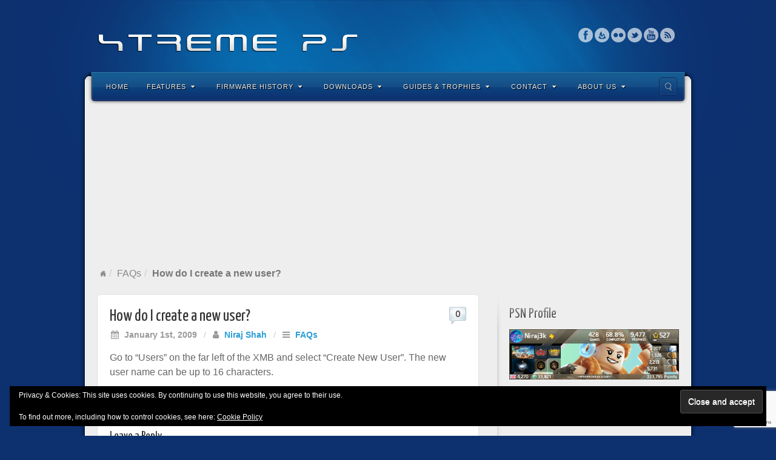

--- FILE ---
content_type: text/html; charset=utf-8
request_url: https://www.google.com/recaptcha/api2/anchor?ar=1&k=6LdBFZYUAAAAAEc9nr12BM4-YoRL9UeD-k-spI3H&co=aHR0cHM6Ly93d3cueHRyZW1lcHMzLmNvbTo0NDM.&hl=en&v=PoyoqOPhxBO7pBk68S4YbpHZ&size=invisible&anchor-ms=20000&execute-ms=30000&cb=n254mk27hh9m
body_size: 49693
content:
<!DOCTYPE HTML><html dir="ltr" lang="en"><head><meta http-equiv="Content-Type" content="text/html; charset=UTF-8">
<meta http-equiv="X-UA-Compatible" content="IE=edge">
<title>reCAPTCHA</title>
<style type="text/css">
/* cyrillic-ext */
@font-face {
  font-family: 'Roboto';
  font-style: normal;
  font-weight: 400;
  font-stretch: 100%;
  src: url(//fonts.gstatic.com/s/roboto/v48/KFO7CnqEu92Fr1ME7kSn66aGLdTylUAMa3GUBHMdazTgWw.woff2) format('woff2');
  unicode-range: U+0460-052F, U+1C80-1C8A, U+20B4, U+2DE0-2DFF, U+A640-A69F, U+FE2E-FE2F;
}
/* cyrillic */
@font-face {
  font-family: 'Roboto';
  font-style: normal;
  font-weight: 400;
  font-stretch: 100%;
  src: url(//fonts.gstatic.com/s/roboto/v48/KFO7CnqEu92Fr1ME7kSn66aGLdTylUAMa3iUBHMdazTgWw.woff2) format('woff2');
  unicode-range: U+0301, U+0400-045F, U+0490-0491, U+04B0-04B1, U+2116;
}
/* greek-ext */
@font-face {
  font-family: 'Roboto';
  font-style: normal;
  font-weight: 400;
  font-stretch: 100%;
  src: url(//fonts.gstatic.com/s/roboto/v48/KFO7CnqEu92Fr1ME7kSn66aGLdTylUAMa3CUBHMdazTgWw.woff2) format('woff2');
  unicode-range: U+1F00-1FFF;
}
/* greek */
@font-face {
  font-family: 'Roboto';
  font-style: normal;
  font-weight: 400;
  font-stretch: 100%;
  src: url(//fonts.gstatic.com/s/roboto/v48/KFO7CnqEu92Fr1ME7kSn66aGLdTylUAMa3-UBHMdazTgWw.woff2) format('woff2');
  unicode-range: U+0370-0377, U+037A-037F, U+0384-038A, U+038C, U+038E-03A1, U+03A3-03FF;
}
/* math */
@font-face {
  font-family: 'Roboto';
  font-style: normal;
  font-weight: 400;
  font-stretch: 100%;
  src: url(//fonts.gstatic.com/s/roboto/v48/KFO7CnqEu92Fr1ME7kSn66aGLdTylUAMawCUBHMdazTgWw.woff2) format('woff2');
  unicode-range: U+0302-0303, U+0305, U+0307-0308, U+0310, U+0312, U+0315, U+031A, U+0326-0327, U+032C, U+032F-0330, U+0332-0333, U+0338, U+033A, U+0346, U+034D, U+0391-03A1, U+03A3-03A9, U+03B1-03C9, U+03D1, U+03D5-03D6, U+03F0-03F1, U+03F4-03F5, U+2016-2017, U+2034-2038, U+203C, U+2040, U+2043, U+2047, U+2050, U+2057, U+205F, U+2070-2071, U+2074-208E, U+2090-209C, U+20D0-20DC, U+20E1, U+20E5-20EF, U+2100-2112, U+2114-2115, U+2117-2121, U+2123-214F, U+2190, U+2192, U+2194-21AE, U+21B0-21E5, U+21F1-21F2, U+21F4-2211, U+2213-2214, U+2216-22FF, U+2308-230B, U+2310, U+2319, U+231C-2321, U+2336-237A, U+237C, U+2395, U+239B-23B7, U+23D0, U+23DC-23E1, U+2474-2475, U+25AF, U+25B3, U+25B7, U+25BD, U+25C1, U+25CA, U+25CC, U+25FB, U+266D-266F, U+27C0-27FF, U+2900-2AFF, U+2B0E-2B11, U+2B30-2B4C, U+2BFE, U+3030, U+FF5B, U+FF5D, U+1D400-1D7FF, U+1EE00-1EEFF;
}
/* symbols */
@font-face {
  font-family: 'Roboto';
  font-style: normal;
  font-weight: 400;
  font-stretch: 100%;
  src: url(//fonts.gstatic.com/s/roboto/v48/KFO7CnqEu92Fr1ME7kSn66aGLdTylUAMaxKUBHMdazTgWw.woff2) format('woff2');
  unicode-range: U+0001-000C, U+000E-001F, U+007F-009F, U+20DD-20E0, U+20E2-20E4, U+2150-218F, U+2190, U+2192, U+2194-2199, U+21AF, U+21E6-21F0, U+21F3, U+2218-2219, U+2299, U+22C4-22C6, U+2300-243F, U+2440-244A, U+2460-24FF, U+25A0-27BF, U+2800-28FF, U+2921-2922, U+2981, U+29BF, U+29EB, U+2B00-2BFF, U+4DC0-4DFF, U+FFF9-FFFB, U+10140-1018E, U+10190-1019C, U+101A0, U+101D0-101FD, U+102E0-102FB, U+10E60-10E7E, U+1D2C0-1D2D3, U+1D2E0-1D37F, U+1F000-1F0FF, U+1F100-1F1AD, U+1F1E6-1F1FF, U+1F30D-1F30F, U+1F315, U+1F31C, U+1F31E, U+1F320-1F32C, U+1F336, U+1F378, U+1F37D, U+1F382, U+1F393-1F39F, U+1F3A7-1F3A8, U+1F3AC-1F3AF, U+1F3C2, U+1F3C4-1F3C6, U+1F3CA-1F3CE, U+1F3D4-1F3E0, U+1F3ED, U+1F3F1-1F3F3, U+1F3F5-1F3F7, U+1F408, U+1F415, U+1F41F, U+1F426, U+1F43F, U+1F441-1F442, U+1F444, U+1F446-1F449, U+1F44C-1F44E, U+1F453, U+1F46A, U+1F47D, U+1F4A3, U+1F4B0, U+1F4B3, U+1F4B9, U+1F4BB, U+1F4BF, U+1F4C8-1F4CB, U+1F4D6, U+1F4DA, U+1F4DF, U+1F4E3-1F4E6, U+1F4EA-1F4ED, U+1F4F7, U+1F4F9-1F4FB, U+1F4FD-1F4FE, U+1F503, U+1F507-1F50B, U+1F50D, U+1F512-1F513, U+1F53E-1F54A, U+1F54F-1F5FA, U+1F610, U+1F650-1F67F, U+1F687, U+1F68D, U+1F691, U+1F694, U+1F698, U+1F6AD, U+1F6B2, U+1F6B9-1F6BA, U+1F6BC, U+1F6C6-1F6CF, U+1F6D3-1F6D7, U+1F6E0-1F6EA, U+1F6F0-1F6F3, U+1F6F7-1F6FC, U+1F700-1F7FF, U+1F800-1F80B, U+1F810-1F847, U+1F850-1F859, U+1F860-1F887, U+1F890-1F8AD, U+1F8B0-1F8BB, U+1F8C0-1F8C1, U+1F900-1F90B, U+1F93B, U+1F946, U+1F984, U+1F996, U+1F9E9, U+1FA00-1FA6F, U+1FA70-1FA7C, U+1FA80-1FA89, U+1FA8F-1FAC6, U+1FACE-1FADC, U+1FADF-1FAE9, U+1FAF0-1FAF8, U+1FB00-1FBFF;
}
/* vietnamese */
@font-face {
  font-family: 'Roboto';
  font-style: normal;
  font-weight: 400;
  font-stretch: 100%;
  src: url(//fonts.gstatic.com/s/roboto/v48/KFO7CnqEu92Fr1ME7kSn66aGLdTylUAMa3OUBHMdazTgWw.woff2) format('woff2');
  unicode-range: U+0102-0103, U+0110-0111, U+0128-0129, U+0168-0169, U+01A0-01A1, U+01AF-01B0, U+0300-0301, U+0303-0304, U+0308-0309, U+0323, U+0329, U+1EA0-1EF9, U+20AB;
}
/* latin-ext */
@font-face {
  font-family: 'Roboto';
  font-style: normal;
  font-weight: 400;
  font-stretch: 100%;
  src: url(//fonts.gstatic.com/s/roboto/v48/KFO7CnqEu92Fr1ME7kSn66aGLdTylUAMa3KUBHMdazTgWw.woff2) format('woff2');
  unicode-range: U+0100-02BA, U+02BD-02C5, U+02C7-02CC, U+02CE-02D7, U+02DD-02FF, U+0304, U+0308, U+0329, U+1D00-1DBF, U+1E00-1E9F, U+1EF2-1EFF, U+2020, U+20A0-20AB, U+20AD-20C0, U+2113, U+2C60-2C7F, U+A720-A7FF;
}
/* latin */
@font-face {
  font-family: 'Roboto';
  font-style: normal;
  font-weight: 400;
  font-stretch: 100%;
  src: url(//fonts.gstatic.com/s/roboto/v48/KFO7CnqEu92Fr1ME7kSn66aGLdTylUAMa3yUBHMdazQ.woff2) format('woff2');
  unicode-range: U+0000-00FF, U+0131, U+0152-0153, U+02BB-02BC, U+02C6, U+02DA, U+02DC, U+0304, U+0308, U+0329, U+2000-206F, U+20AC, U+2122, U+2191, U+2193, U+2212, U+2215, U+FEFF, U+FFFD;
}
/* cyrillic-ext */
@font-face {
  font-family: 'Roboto';
  font-style: normal;
  font-weight: 500;
  font-stretch: 100%;
  src: url(//fonts.gstatic.com/s/roboto/v48/KFO7CnqEu92Fr1ME7kSn66aGLdTylUAMa3GUBHMdazTgWw.woff2) format('woff2');
  unicode-range: U+0460-052F, U+1C80-1C8A, U+20B4, U+2DE0-2DFF, U+A640-A69F, U+FE2E-FE2F;
}
/* cyrillic */
@font-face {
  font-family: 'Roboto';
  font-style: normal;
  font-weight: 500;
  font-stretch: 100%;
  src: url(//fonts.gstatic.com/s/roboto/v48/KFO7CnqEu92Fr1ME7kSn66aGLdTylUAMa3iUBHMdazTgWw.woff2) format('woff2');
  unicode-range: U+0301, U+0400-045F, U+0490-0491, U+04B0-04B1, U+2116;
}
/* greek-ext */
@font-face {
  font-family: 'Roboto';
  font-style: normal;
  font-weight: 500;
  font-stretch: 100%;
  src: url(//fonts.gstatic.com/s/roboto/v48/KFO7CnqEu92Fr1ME7kSn66aGLdTylUAMa3CUBHMdazTgWw.woff2) format('woff2');
  unicode-range: U+1F00-1FFF;
}
/* greek */
@font-face {
  font-family: 'Roboto';
  font-style: normal;
  font-weight: 500;
  font-stretch: 100%;
  src: url(//fonts.gstatic.com/s/roboto/v48/KFO7CnqEu92Fr1ME7kSn66aGLdTylUAMa3-UBHMdazTgWw.woff2) format('woff2');
  unicode-range: U+0370-0377, U+037A-037F, U+0384-038A, U+038C, U+038E-03A1, U+03A3-03FF;
}
/* math */
@font-face {
  font-family: 'Roboto';
  font-style: normal;
  font-weight: 500;
  font-stretch: 100%;
  src: url(//fonts.gstatic.com/s/roboto/v48/KFO7CnqEu92Fr1ME7kSn66aGLdTylUAMawCUBHMdazTgWw.woff2) format('woff2');
  unicode-range: U+0302-0303, U+0305, U+0307-0308, U+0310, U+0312, U+0315, U+031A, U+0326-0327, U+032C, U+032F-0330, U+0332-0333, U+0338, U+033A, U+0346, U+034D, U+0391-03A1, U+03A3-03A9, U+03B1-03C9, U+03D1, U+03D5-03D6, U+03F0-03F1, U+03F4-03F5, U+2016-2017, U+2034-2038, U+203C, U+2040, U+2043, U+2047, U+2050, U+2057, U+205F, U+2070-2071, U+2074-208E, U+2090-209C, U+20D0-20DC, U+20E1, U+20E5-20EF, U+2100-2112, U+2114-2115, U+2117-2121, U+2123-214F, U+2190, U+2192, U+2194-21AE, U+21B0-21E5, U+21F1-21F2, U+21F4-2211, U+2213-2214, U+2216-22FF, U+2308-230B, U+2310, U+2319, U+231C-2321, U+2336-237A, U+237C, U+2395, U+239B-23B7, U+23D0, U+23DC-23E1, U+2474-2475, U+25AF, U+25B3, U+25B7, U+25BD, U+25C1, U+25CA, U+25CC, U+25FB, U+266D-266F, U+27C0-27FF, U+2900-2AFF, U+2B0E-2B11, U+2B30-2B4C, U+2BFE, U+3030, U+FF5B, U+FF5D, U+1D400-1D7FF, U+1EE00-1EEFF;
}
/* symbols */
@font-face {
  font-family: 'Roboto';
  font-style: normal;
  font-weight: 500;
  font-stretch: 100%;
  src: url(//fonts.gstatic.com/s/roboto/v48/KFO7CnqEu92Fr1ME7kSn66aGLdTylUAMaxKUBHMdazTgWw.woff2) format('woff2');
  unicode-range: U+0001-000C, U+000E-001F, U+007F-009F, U+20DD-20E0, U+20E2-20E4, U+2150-218F, U+2190, U+2192, U+2194-2199, U+21AF, U+21E6-21F0, U+21F3, U+2218-2219, U+2299, U+22C4-22C6, U+2300-243F, U+2440-244A, U+2460-24FF, U+25A0-27BF, U+2800-28FF, U+2921-2922, U+2981, U+29BF, U+29EB, U+2B00-2BFF, U+4DC0-4DFF, U+FFF9-FFFB, U+10140-1018E, U+10190-1019C, U+101A0, U+101D0-101FD, U+102E0-102FB, U+10E60-10E7E, U+1D2C0-1D2D3, U+1D2E0-1D37F, U+1F000-1F0FF, U+1F100-1F1AD, U+1F1E6-1F1FF, U+1F30D-1F30F, U+1F315, U+1F31C, U+1F31E, U+1F320-1F32C, U+1F336, U+1F378, U+1F37D, U+1F382, U+1F393-1F39F, U+1F3A7-1F3A8, U+1F3AC-1F3AF, U+1F3C2, U+1F3C4-1F3C6, U+1F3CA-1F3CE, U+1F3D4-1F3E0, U+1F3ED, U+1F3F1-1F3F3, U+1F3F5-1F3F7, U+1F408, U+1F415, U+1F41F, U+1F426, U+1F43F, U+1F441-1F442, U+1F444, U+1F446-1F449, U+1F44C-1F44E, U+1F453, U+1F46A, U+1F47D, U+1F4A3, U+1F4B0, U+1F4B3, U+1F4B9, U+1F4BB, U+1F4BF, U+1F4C8-1F4CB, U+1F4D6, U+1F4DA, U+1F4DF, U+1F4E3-1F4E6, U+1F4EA-1F4ED, U+1F4F7, U+1F4F9-1F4FB, U+1F4FD-1F4FE, U+1F503, U+1F507-1F50B, U+1F50D, U+1F512-1F513, U+1F53E-1F54A, U+1F54F-1F5FA, U+1F610, U+1F650-1F67F, U+1F687, U+1F68D, U+1F691, U+1F694, U+1F698, U+1F6AD, U+1F6B2, U+1F6B9-1F6BA, U+1F6BC, U+1F6C6-1F6CF, U+1F6D3-1F6D7, U+1F6E0-1F6EA, U+1F6F0-1F6F3, U+1F6F7-1F6FC, U+1F700-1F7FF, U+1F800-1F80B, U+1F810-1F847, U+1F850-1F859, U+1F860-1F887, U+1F890-1F8AD, U+1F8B0-1F8BB, U+1F8C0-1F8C1, U+1F900-1F90B, U+1F93B, U+1F946, U+1F984, U+1F996, U+1F9E9, U+1FA00-1FA6F, U+1FA70-1FA7C, U+1FA80-1FA89, U+1FA8F-1FAC6, U+1FACE-1FADC, U+1FADF-1FAE9, U+1FAF0-1FAF8, U+1FB00-1FBFF;
}
/* vietnamese */
@font-face {
  font-family: 'Roboto';
  font-style: normal;
  font-weight: 500;
  font-stretch: 100%;
  src: url(//fonts.gstatic.com/s/roboto/v48/KFO7CnqEu92Fr1ME7kSn66aGLdTylUAMa3OUBHMdazTgWw.woff2) format('woff2');
  unicode-range: U+0102-0103, U+0110-0111, U+0128-0129, U+0168-0169, U+01A0-01A1, U+01AF-01B0, U+0300-0301, U+0303-0304, U+0308-0309, U+0323, U+0329, U+1EA0-1EF9, U+20AB;
}
/* latin-ext */
@font-face {
  font-family: 'Roboto';
  font-style: normal;
  font-weight: 500;
  font-stretch: 100%;
  src: url(//fonts.gstatic.com/s/roboto/v48/KFO7CnqEu92Fr1ME7kSn66aGLdTylUAMa3KUBHMdazTgWw.woff2) format('woff2');
  unicode-range: U+0100-02BA, U+02BD-02C5, U+02C7-02CC, U+02CE-02D7, U+02DD-02FF, U+0304, U+0308, U+0329, U+1D00-1DBF, U+1E00-1E9F, U+1EF2-1EFF, U+2020, U+20A0-20AB, U+20AD-20C0, U+2113, U+2C60-2C7F, U+A720-A7FF;
}
/* latin */
@font-face {
  font-family: 'Roboto';
  font-style: normal;
  font-weight: 500;
  font-stretch: 100%;
  src: url(//fonts.gstatic.com/s/roboto/v48/KFO7CnqEu92Fr1ME7kSn66aGLdTylUAMa3yUBHMdazQ.woff2) format('woff2');
  unicode-range: U+0000-00FF, U+0131, U+0152-0153, U+02BB-02BC, U+02C6, U+02DA, U+02DC, U+0304, U+0308, U+0329, U+2000-206F, U+20AC, U+2122, U+2191, U+2193, U+2212, U+2215, U+FEFF, U+FFFD;
}
/* cyrillic-ext */
@font-face {
  font-family: 'Roboto';
  font-style: normal;
  font-weight: 900;
  font-stretch: 100%;
  src: url(//fonts.gstatic.com/s/roboto/v48/KFO7CnqEu92Fr1ME7kSn66aGLdTylUAMa3GUBHMdazTgWw.woff2) format('woff2');
  unicode-range: U+0460-052F, U+1C80-1C8A, U+20B4, U+2DE0-2DFF, U+A640-A69F, U+FE2E-FE2F;
}
/* cyrillic */
@font-face {
  font-family: 'Roboto';
  font-style: normal;
  font-weight: 900;
  font-stretch: 100%;
  src: url(//fonts.gstatic.com/s/roboto/v48/KFO7CnqEu92Fr1ME7kSn66aGLdTylUAMa3iUBHMdazTgWw.woff2) format('woff2');
  unicode-range: U+0301, U+0400-045F, U+0490-0491, U+04B0-04B1, U+2116;
}
/* greek-ext */
@font-face {
  font-family: 'Roboto';
  font-style: normal;
  font-weight: 900;
  font-stretch: 100%;
  src: url(//fonts.gstatic.com/s/roboto/v48/KFO7CnqEu92Fr1ME7kSn66aGLdTylUAMa3CUBHMdazTgWw.woff2) format('woff2');
  unicode-range: U+1F00-1FFF;
}
/* greek */
@font-face {
  font-family: 'Roboto';
  font-style: normal;
  font-weight: 900;
  font-stretch: 100%;
  src: url(//fonts.gstatic.com/s/roboto/v48/KFO7CnqEu92Fr1ME7kSn66aGLdTylUAMa3-UBHMdazTgWw.woff2) format('woff2');
  unicode-range: U+0370-0377, U+037A-037F, U+0384-038A, U+038C, U+038E-03A1, U+03A3-03FF;
}
/* math */
@font-face {
  font-family: 'Roboto';
  font-style: normal;
  font-weight: 900;
  font-stretch: 100%;
  src: url(//fonts.gstatic.com/s/roboto/v48/KFO7CnqEu92Fr1ME7kSn66aGLdTylUAMawCUBHMdazTgWw.woff2) format('woff2');
  unicode-range: U+0302-0303, U+0305, U+0307-0308, U+0310, U+0312, U+0315, U+031A, U+0326-0327, U+032C, U+032F-0330, U+0332-0333, U+0338, U+033A, U+0346, U+034D, U+0391-03A1, U+03A3-03A9, U+03B1-03C9, U+03D1, U+03D5-03D6, U+03F0-03F1, U+03F4-03F5, U+2016-2017, U+2034-2038, U+203C, U+2040, U+2043, U+2047, U+2050, U+2057, U+205F, U+2070-2071, U+2074-208E, U+2090-209C, U+20D0-20DC, U+20E1, U+20E5-20EF, U+2100-2112, U+2114-2115, U+2117-2121, U+2123-214F, U+2190, U+2192, U+2194-21AE, U+21B0-21E5, U+21F1-21F2, U+21F4-2211, U+2213-2214, U+2216-22FF, U+2308-230B, U+2310, U+2319, U+231C-2321, U+2336-237A, U+237C, U+2395, U+239B-23B7, U+23D0, U+23DC-23E1, U+2474-2475, U+25AF, U+25B3, U+25B7, U+25BD, U+25C1, U+25CA, U+25CC, U+25FB, U+266D-266F, U+27C0-27FF, U+2900-2AFF, U+2B0E-2B11, U+2B30-2B4C, U+2BFE, U+3030, U+FF5B, U+FF5D, U+1D400-1D7FF, U+1EE00-1EEFF;
}
/* symbols */
@font-face {
  font-family: 'Roboto';
  font-style: normal;
  font-weight: 900;
  font-stretch: 100%;
  src: url(//fonts.gstatic.com/s/roboto/v48/KFO7CnqEu92Fr1ME7kSn66aGLdTylUAMaxKUBHMdazTgWw.woff2) format('woff2');
  unicode-range: U+0001-000C, U+000E-001F, U+007F-009F, U+20DD-20E0, U+20E2-20E4, U+2150-218F, U+2190, U+2192, U+2194-2199, U+21AF, U+21E6-21F0, U+21F3, U+2218-2219, U+2299, U+22C4-22C6, U+2300-243F, U+2440-244A, U+2460-24FF, U+25A0-27BF, U+2800-28FF, U+2921-2922, U+2981, U+29BF, U+29EB, U+2B00-2BFF, U+4DC0-4DFF, U+FFF9-FFFB, U+10140-1018E, U+10190-1019C, U+101A0, U+101D0-101FD, U+102E0-102FB, U+10E60-10E7E, U+1D2C0-1D2D3, U+1D2E0-1D37F, U+1F000-1F0FF, U+1F100-1F1AD, U+1F1E6-1F1FF, U+1F30D-1F30F, U+1F315, U+1F31C, U+1F31E, U+1F320-1F32C, U+1F336, U+1F378, U+1F37D, U+1F382, U+1F393-1F39F, U+1F3A7-1F3A8, U+1F3AC-1F3AF, U+1F3C2, U+1F3C4-1F3C6, U+1F3CA-1F3CE, U+1F3D4-1F3E0, U+1F3ED, U+1F3F1-1F3F3, U+1F3F5-1F3F7, U+1F408, U+1F415, U+1F41F, U+1F426, U+1F43F, U+1F441-1F442, U+1F444, U+1F446-1F449, U+1F44C-1F44E, U+1F453, U+1F46A, U+1F47D, U+1F4A3, U+1F4B0, U+1F4B3, U+1F4B9, U+1F4BB, U+1F4BF, U+1F4C8-1F4CB, U+1F4D6, U+1F4DA, U+1F4DF, U+1F4E3-1F4E6, U+1F4EA-1F4ED, U+1F4F7, U+1F4F9-1F4FB, U+1F4FD-1F4FE, U+1F503, U+1F507-1F50B, U+1F50D, U+1F512-1F513, U+1F53E-1F54A, U+1F54F-1F5FA, U+1F610, U+1F650-1F67F, U+1F687, U+1F68D, U+1F691, U+1F694, U+1F698, U+1F6AD, U+1F6B2, U+1F6B9-1F6BA, U+1F6BC, U+1F6C6-1F6CF, U+1F6D3-1F6D7, U+1F6E0-1F6EA, U+1F6F0-1F6F3, U+1F6F7-1F6FC, U+1F700-1F7FF, U+1F800-1F80B, U+1F810-1F847, U+1F850-1F859, U+1F860-1F887, U+1F890-1F8AD, U+1F8B0-1F8BB, U+1F8C0-1F8C1, U+1F900-1F90B, U+1F93B, U+1F946, U+1F984, U+1F996, U+1F9E9, U+1FA00-1FA6F, U+1FA70-1FA7C, U+1FA80-1FA89, U+1FA8F-1FAC6, U+1FACE-1FADC, U+1FADF-1FAE9, U+1FAF0-1FAF8, U+1FB00-1FBFF;
}
/* vietnamese */
@font-face {
  font-family: 'Roboto';
  font-style: normal;
  font-weight: 900;
  font-stretch: 100%;
  src: url(//fonts.gstatic.com/s/roboto/v48/KFO7CnqEu92Fr1ME7kSn66aGLdTylUAMa3OUBHMdazTgWw.woff2) format('woff2');
  unicode-range: U+0102-0103, U+0110-0111, U+0128-0129, U+0168-0169, U+01A0-01A1, U+01AF-01B0, U+0300-0301, U+0303-0304, U+0308-0309, U+0323, U+0329, U+1EA0-1EF9, U+20AB;
}
/* latin-ext */
@font-face {
  font-family: 'Roboto';
  font-style: normal;
  font-weight: 900;
  font-stretch: 100%;
  src: url(//fonts.gstatic.com/s/roboto/v48/KFO7CnqEu92Fr1ME7kSn66aGLdTylUAMa3KUBHMdazTgWw.woff2) format('woff2');
  unicode-range: U+0100-02BA, U+02BD-02C5, U+02C7-02CC, U+02CE-02D7, U+02DD-02FF, U+0304, U+0308, U+0329, U+1D00-1DBF, U+1E00-1E9F, U+1EF2-1EFF, U+2020, U+20A0-20AB, U+20AD-20C0, U+2113, U+2C60-2C7F, U+A720-A7FF;
}
/* latin */
@font-face {
  font-family: 'Roboto';
  font-style: normal;
  font-weight: 900;
  font-stretch: 100%;
  src: url(//fonts.gstatic.com/s/roboto/v48/KFO7CnqEu92Fr1ME7kSn66aGLdTylUAMa3yUBHMdazQ.woff2) format('woff2');
  unicode-range: U+0000-00FF, U+0131, U+0152-0153, U+02BB-02BC, U+02C6, U+02DA, U+02DC, U+0304, U+0308, U+0329, U+2000-206F, U+20AC, U+2122, U+2191, U+2193, U+2212, U+2215, U+FEFF, U+FFFD;
}

</style>
<link rel="stylesheet" type="text/css" href="https://www.gstatic.com/recaptcha/releases/PoyoqOPhxBO7pBk68S4YbpHZ/styles__ltr.css">
<script nonce="HUvJhMBQ2RD0ulZZsHh53Q" type="text/javascript">window['__recaptcha_api'] = 'https://www.google.com/recaptcha/api2/';</script>
<script type="text/javascript" src="https://www.gstatic.com/recaptcha/releases/PoyoqOPhxBO7pBk68S4YbpHZ/recaptcha__en.js" nonce="HUvJhMBQ2RD0ulZZsHh53Q">
      
    </script></head>
<body><div id="rc-anchor-alert" class="rc-anchor-alert"></div>
<input type="hidden" id="recaptcha-token" value="[base64]">
<script type="text/javascript" nonce="HUvJhMBQ2RD0ulZZsHh53Q">
      recaptcha.anchor.Main.init("[\x22ainput\x22,[\x22bgdata\x22,\x22\x22,\[base64]/[base64]/[base64]/[base64]/cjw8ejpyPj4+eil9Y2F0Y2gobCl7dGhyb3cgbDt9fSxIPWZ1bmN0aW9uKHcsdCx6KXtpZih3PT0xOTR8fHc9PTIwOCl0LnZbd10/dC52W3ddLmNvbmNhdCh6KTp0LnZbd109b2Yoeix0KTtlbHNle2lmKHQuYkImJnchPTMxNylyZXR1cm47dz09NjZ8fHc9PTEyMnx8dz09NDcwfHx3PT00NHx8dz09NDE2fHx3PT0zOTd8fHc9PTQyMXx8dz09Njh8fHc9PTcwfHx3PT0xODQ/[base64]/[base64]/[base64]/bmV3IGRbVl0oSlswXSk6cD09Mj9uZXcgZFtWXShKWzBdLEpbMV0pOnA9PTM/bmV3IGRbVl0oSlswXSxKWzFdLEpbMl0pOnA9PTQ/[base64]/[base64]/[base64]/[base64]\x22,\[base64]\x22,\[base64]/Cq8KFw7TCgsO9aMOdw7gYwpbCosK/InUfUzIbI8KXwqXCvFHDnlTCpCsswo0awoLClsOoM8KvGAHDukULb8ODwprCtUxIbmktwoDChQh3w5ZkUW3DgRzCnXEnCcKaw4HDsMKdw7o5D2DDoMOBwo3CksO/AsOfesO/f8KFw53DkFTDkgDDscOxKcKALA3CkQN2IMOxwo8jEMOewpEsE8KLw6BOwpBzAsOuwqDDhMKTSTcRw6rDlsKvODfDh1XCmMO0ETXDoyJWLUdJw7nCnVfDtCTDuTk3R1/[base64]/Cp13Cll3DlsOKw5UKRcKwbsKDJGnCsBcfw7fCv8O8wrB3w5/DjcKewrrDmlEeDMOOwqLCm8KUw4N/VcOud23ChsOFBzzDm8K5S8KmV2V+RHNRw6ogV0FaUsOta8KLw6bCoMKHw7IVQcK2ZcKgHQd7NMKCw7DDt0XDn2PCmmnCoEdEBsKER8OQw4BXw6Anwq1lBzfCh8KuVSPDncKkVsKgw51Bw4FzGcKAw5PCisOOwoLDpR/DkcKCw6jCusOvWUnCjVsIXMOMwpHDp8KfwrpvIi4BDSTCqilEwoXCpVMhw5PCn8OHw5DCusOqwonDnWXDnsO2w6TDlGjCkU7Ct8OVARNhwpdVeVzCjsOYw6TCm3XDpgbDn8ONMDJzwpUMwoM9ZxghWlgBQxlzBcKTKcO/W8KDw5TCkiHCs8O9w5N7NT5dK3nCpy0cw5/ChsOCw4HCkktQwrHDsABWw6jCvBhnw5k2S8KswpNfBsKuw50+SQ4Gw4XDkjUkMWQZY8Knw5x2eFsHFMKnYw7CgMK1FV3Ch8KUH8OuflbDvMKvwr9nLcKvw5xew5XDhVpfw4zCgSnDlkvClcKsw4jCihJ4FsO9w45Oai3Cv8KGPzsQw6UoKcO5UzM/RMOQwpJoVsKow6XDh2rCmcKWwrQcw5VOcsO1w6YaXkszZhl6w6QZZQbDpCMWwobDiMK/YFQZcsKfLMKILyV4woDCnFReZC5ZPcOUwq3Dg0AcwppPw4xTBGbDo37CiMKzKMKIwqHDm8O8wrfDosOnOxzCu8K8EwLCtcOZwp90wpTDvMKWwrRFYcOewqllwrEEwq3DqyF9wrJMTsOBwq4zEMO5wq/Ch8Oow5AqwqjDusOJRMKEw6RYwr/[base64]/VR/Dq2oqd8OTwr/CpsOlw6HDrcOBw6d4w5PDvMKlwrdHw53Dp8KpwqbCmcOoVDQ/w4jCgsOdw6jDgWY/HR1iw7PDhcOSXlfDkXrDmMOQbnfDp8OzZsKCwoPDk8OPw53CgMK9wpl7w5ENwpdBw47DnmvCk2LDjlfDtcOTw7/Dky1DwoRoRcKbDMK4NcO6wrnCmcKPSsKSwoRdDlp7D8KsN8Ohw5ILwpRQVcKDwpI9dBNkw5hdSMKKwpwUw6PDh2pNQDHDmcOBwqHCmcO8LQ3CqMODwr0OwpUmw4xfP8OVTWdwNcOoU8KCPcOLBRrCuEMvw63DtH43w6JGwpomw4LClmQoF8O5wrLDs3oRw7fCuW/Cl8KXPXXDtMODOWpuVWEjOsKtwoLDrVDCh8Omw7/DrVfDv8OAcj3Dl19Ewotxw5BAwqbCqMK+wq0mOsKRaTnCkhXCpD7CpTLDrHUOw6nDjMKmNAgQw4U6TsOYwqYRV8ORb3d/Y8OQI8O3V8OYwqbCrlrDu25hAcOcKzbCj8KkwqDDjUBKwpdHP8OWM8Olw7/DqSNew6TDikt1w5/Cg8KHwqjDjsOewr3Cr0PDohB1w6nDlxHCt8KGEFY/w7zDisKtDFPCm8KkwoY6J0rDhHrClsKCwoDCvjkawofCgjfCtcOpw70qwpA1w6DDuCssIMKTw6jDoW4LBcOhQMKLHzzDr8KAaB7Co8Kzw6wrwocgITHCmsOlwqEDbcOjwqwPTsOLD8OMa8OxLwpGw4kHwr1fw5/CjUvDpg7DrcOFw4vDssOib8KUw4fCgDvDr8OHZ8OhWmwfNSJHI8K1wrnCkV8mw47CnxPCjDDCgAlfwp7DqsK6w4M/NDEBw43CkVPDsMKKI14Sw6hEJcK5w5Mrwopdw7DDk2nDoG9Dw5URwpI/w6vCmMOkwoHDh8K8w6oPc8KmwqrCgS7DqMOke33DplbCm8OjNwDCssK6dFjDn8Orwq02Gxcbwq/[base64]/DvzLCvVVzwrzCu8Kww7fDr354w5NjFsK5LcOvwohZTsK4K0Qdw7vCowzDiMKmwoQiCcKYMnhmwq4pw6cLJw3CoyYww6Jkw5MWw4jDvC/CiHIbw5/ClSZ8LUXCrXFowoTCl1fCoEvDi8KvWkYmw4vCny7DjxPDr8KGw5zCoMKzw4Rlwrl2OzDCsEFNw4XDv8KIGsKNw7LCh8KdwoZTCsOaD8O5wo1+w7p4TUIqHyfDrsOhworDpTnCqjnDk0LDmjEHeFEyUS3Ci8KEQEQew4vCrsO4wrh/BsO6wpdLVAjChVsKw73Dj8OIw7LDjE4FWz3CpV9Yw64hG8OBwp3CjQzClMO8w6gZw6pNw7o0w5Q6w6rCocO1w5XCjcKfCMK8w6oSw6vDoz9desO9DsOSw6TDlMO5w5rDlMKPVcOEw5XCmwgRwqVHwrAOJS/DnQHDqTFEITgbw5VaGcO6M8Kiw5JxAsKJbMO4ZQIIw6/Cr8KAw7zDhGbDiirDvH1xw65wwphpwobCoQZiwrvCsgk2IcK5wplrwpnChcK3w5h2wqY/OcKwfHPDnSp1M8KBIBMMwprCvMOtO8KPN0IpwqoFWMKrAsKgw4ZTw7nCpsOWWxAkw4oVw7zCqlTCmcO7KcOgECbDi8ORwrJVwqEyw4LDkmjDrk12w747Jj3DghgNHsONwrfDg05bw5nCg8OCBGgpw6nCv8Ocw7rDusOYfERLwrcrwpvCszARcQ/CmTfDq8OXwrTCkD5SL8KlIsOCw4LDo0XCrkDChcKvIBIvw654CUPDjcOIEMOBw7fDq1LClMKNw4ABEHNKw4HCmcO4wpExw7HDpn/Dig/DpEU9w4rCv8Odw6LDisKkwrPChXVWwrIoXMOId2zCrx7CvXozwoA2P3AzEcKuwr1XBQUeWCPCniHChcO7IsK6ckTCoBw/w4oAw4jCoUpBw7IpfQXCr8OJwqsyw5XCnMOmb3QOwpTDssKow5tyCsOYw5hww5/DvMOSwpgsw7hYwoHCn8OvL1zDlzzCrsK6UWZewoNPCWnDscKHJsKmw5Nww6NCw7jCjcKww5tMwovCr8Opw4HCtGd6ZiDChcKUwpXDqmdjw5Zuwr7ClkZjwpTCsU/[base64]/[base64]/CmsKyRzxDw6AZw6DDl8Oiw4wNw7nDtyU7w5XCnBPCuGHCpsKPwowMwpnCt8OPwqIFw4bDscOcw7jDhMOvSsO0NVTDnkQwworCgcK1wqdZwpbDlMOLw7wPHB/DvMOywogZw7ZxwqDCrQFnw5Eaw5TDsWV9wrN/MULCkMKBw4UEbF8Owq/CgsOLFklnLcKjw40/w65OdDR3Q8OjwoQNNW5wYwJXwqZSBsKbw6lzwr4vw7vCkMKJw4F5HsK3TUrDk8KSw7/[base64]/DlH0kw47DoUoja8O6Fk9zwpXCncOYw7/Ci8KxU1/CjgYOCMOJD8KYasO5wohEPijDosOww7TDocOAwrnCqcKIw7cnK8K/[base64]/[base64]/DtsK+wrbClsKkwpcmwohtwqzDjcKKeWfDksKfBzE8w70mBRwtw7TCnEvCvhXClMOkwo1sGSXCqSc1w4zCmFrCp8KkecK+IcO2ZQDDmsK1TVfCmlslecOuWMOzw6Fiw44eN3Jxwpl+wqwDd8KwAMKvwrh2DcOAw5bCqMK/OwZew7pjw5vDkjRfw77Ds8KkHx/Du8KHwoQcbcO3H8KfwpLClsOIAMO0FhFxwodrK8OBIMOpw4/Dky4+woBhFmV0wqXDlcOEDsOHwpZbw5LDpcOWwqnCvQtkDcKFRMOkAB/[base64]/DkhV0w4wccXzCm1nCvcK1w6tHB1wfw7vCsMKnw5/CvcKAEXhYw6YUw4V5JztaS8K7T0jDlcOxw6LCssOcwp/[base64]/cErCvMO8wpgVZ8KeTcKBw60zRcO7WcKIw4I4w7xuwrbDqcOGwp/[base64]/CkynCk8OCeyh4bDIfw5DDrE98C8K9wo8HwqEVw4vCjXLDk8OhcMKhYcOQeMOFwq0jwq4/WF1EGkpzwr4Gw54SwqAhRC/DnMKwasOnw44CwpjClsKnw6vCiWxXwoLDmcK8O8Kswq7CrcKqAC/ClVnDrcO6wrHDqcOIXsOVBXnClcKIwqjDpy/[base64]/Di8OxHSvCjcKCNB3ChMKbSVrChwTCmyzDrwDCv8K3wp87w4LCkR5FIXrDgcOsJ8Kkwpdka1nDj8KcPiYQwrsuehsWDBptwozCocK/woNTwrDDg8OhOsOGAMO/CSPDl8OuOMOoMcOcw71lcg7CrcOCOsOZPcK1wqJXEzZiwr7DhG8pGcOwwoDDi8Ktwrhaw4fCvxxoIgRtJ8O7fsK2w4RMwrNtZsOvTnFaw5rCsFfDiyDCrMOhw4PDisKzwro9wodoE8OKwpnCtcK9ATrClypXwoHDgH1mw7YwVsKrdMK/KwkUwphKfcOmwoPCjcKvLsO3EsKpwrcBRRbCk8KSDMKtX8KMEGY0w45ow5AgXcOxwr/DscOUw798UcKEbzpYw64vw6zDl0/DosK1woEpwqXDlMOOHsKsAcOOdFFdwqURD3nDjsKXIGxMw6TClsKhZcObDjnCgVXCoTUtX8KIX8K6fMOKJsKIR8OfZ8O3wqzCpjLCtVbDmMKGPk/[base64]/[base64]/Lk7DjMK6HcONTsOnMGZqw5LDjmPDtSU0w6jCp8OQwqBXFcKCLz1wHsOsw5AzwrvDh8O2HcKQTAt6wqXDlUPDm3wNABPDusO9wpZmw75SwoDCvXfDs8OJeMOIwqwICsOmJcK6w6bCpmQ9P8KAEWDCplLDiS0kH8Okw6DDrDwJZsOFw7xrNMO/Hw3ChMK5YcKxcMODSC3CqMO0PcOaN0UPaEbDlMKzIcK4wpkqPlZowpYIWMKqwrzDrcOWDcKjwo5/NlTDsGbDiFR1AsO1KcKXw6nDqiDDjsKsKcOFQlfCt8OEGW8/Sh7DnQTCusOuw6XDqQvDhWhgw5VoUToiKnR4dcKTwoHDshDCgBnDpMOZw7UUwrBzwpwmQMKgc8OOw49nDx07eBTDlG0bRsO+wpFGw6DDqcO+CcKgwq/CtsOnwrXCvsONJcKvwpZYfcOtwqPCnsKzwrXDtMO+wqgLI8KdLcOow6TDm8OMw4xZwrTCg8OQVBd/Pz5Sw4BJYUQWw441w78FVVbDjMOww6dOwrYCTBDCscKDSwrCjkUnwp/ChcKhUCjDoiYrw7HDmMKlwobDsMK8wosqwqQOGA4tD8O7w5PDhkjCn2FgdyvDuMOIVcOdw7TDv8K/w7XDtsOYw5PDihZZwpAFGMKVVcKHw6nChlBGwrgNQ8OzMcKew5HDmcOSwphcOMKPwoQbO8O8XQdAw63CiMOiwpTDtB04Vk1XTMK0wqHDqTlFw7UgU8Oowr5pQsKhwqjDoGVKwp4Owq1kwqIBwpDCr1rDlMK5A1nCpk/DrsOXIEfCosKAax7CpMOkYkATw7LCh3rDoMOyDMKcR03Ci8KHw7rDtsKQwoLDo1FBcHtFQcKHPmx9wohLR8OAwr1BJ31lw5nCvhQOJGIqw5nDqMOKMsO0w4Bzw5trw78/wqPDnGtEFjRWLzZ6BkrCrMOsRSUPLUjDgF/[base64]/w6nDtMKcXlXDpWPCosKBfQgxM2fDqcKtIsObWhBpOFgNFnnDvsOiGH8WIVVvwr3DjgnDisKww75Gw43ChEAGwpMRwqt4W1bDjcOtDMKwwo/[base64]/CslXClBHCq3t1w4lgdD0ABMKeUsKxFWJyCAJ3AMOOwo/DkTXDrsOJw6PDr3fDrcKewoopRVrCiMKlW8KJXjVqwoxcw5TCg8K+w5TDt8KVw7ZTSsOdw5hhdMK6Hnt9TkTCrHXChhDDqsKdwrrCh8KUwqPCri1rHMOyTQnDgMKkwpczIXTDpUbDuRnDksKPwpLDtsOdwq16OGfClzTDoWh6E8Krwo/Dki/CjkrCmk9OMMOBwpouASYpLcKcwoUSw7rChMKSw5h8wprDoyMlworCmk/CmMOrwpILeGPCjTzCgSLCvgjDvsO7wpJNwrTCrFN/EsKUYBrDtjlYMSHCkwLDlcOrw4vCuMOiw5rDhCbCmxk8V8O+w4jCq8OWeMKGw5Ntwo7DqcK5wrFXwok4w4F+D8ODwpplesKEwq8/[base64]/CqVE0H2HCoMOVw7EHbMOAMmnCi0HDmXs6wrdCYBZRwowIacOkIFvCiTzCq8OAw5JxwpcSwqHCpXrDucKGw6Zpwqxhw7MQwrcEbBzCsMKZwp0TXMK3YMOiwqdTAwt6DEMgLMKCw6Flw5rDmEkWwrLDiFkVVsOnO8KLUsKufMK/[base64]/[base64]/[base64]/Du8OoGzQDw5zCmcKJYF4pw7jDoSjDrUjDhMOzBMKwPQNXw73DtSHDshrDiy1Gw49pKsO/[base64]/DkcKtw6HDkEZ/[base64]/[base64]/wq9jwr0lw7LDv8KAwoNeSnbCgsO7wp0sw4NBaMKlQ8KXw6nDjjd1c8OsD8KDw6LDpsOgFwRqwpTCnjHDvwTDjgZsFxA5DDLCnMO/HQxQwrjCiETDmH7CjMK6wqzDr8KGS3XCjFLCkhBvbFHCtkTDgBXCucO0PQjDocKmw4bDpmZ/wpR/[base64]/[base64]/CncOKXcOqYEYvwqZxY8OpwpshUsKAwp05w6LDpyMaXcKuT3JOFMOpQkrCu1LCt8OhQAzDqwYOwrdITBAHw4nCji3CqlIQO0oew63Duy9ewpVawq58w6pEOMK6w7/[base64]/EcKMw5BFXMKNc8O7wpYgwpE4BHQ0YcOLRyvChcKhwpjDlcKQw7jDpcOsOMKZT8OTcMOPIMOfwoBcw4DChybCtjtkQGjCicOMS2nDngA8W3zDrGcqwpsyNcO8W3DCvHd8w6Qww7HCoR/DrcK8wqtww6pyw4cPI2nDk8KTwrAaQF5AwrbClxrCncOkMMK2d8OmwoLCqhBjMTRpaQfCk1nDgD3Dq0fDp3E4YAoaecKJGDXDmmLCjnTDg8Kbw4PCtMO0JMK6wqc7PcOHLcOQwpDCikXCvxJaJcKNwrsAGkpOQWY9P8ODW3XDp8OJw5EYw5RMwpofJS/DjT7CjMOmw6LCgVgKw5fCpVJiw6PDghrDiVEBMDfDiMKzw6zCtsKjwpZ/w6zCiDbCicO4w6nCvGDCn0XCkcOrS08zPcOWwrx5wobDnV9qw59Pw7FOd8OEw6YdUTnCmcK8woZpwq86fMOHHcKHwo9NwrU+wptYw4rCvgLDqsKLYV3DpyNsw53CgcKYw7ZRVSTDhsK4wrhpw5RNHQrDnVcswpzCnHIBwqUxw4bCpRnDo8KQewMBwpM/[base64]/[base64]/ClgrCg8OOP8KcOGvDosO8wrnDvXRbw5rCucObwp/Cn8KiY8OwFHFUSMKjw4xkX2nCm3DCuWfDmcOUIlw+wqhoeyZeQMK6wqXCuMOzZ2zCqTcxaC8fNkPDpVVMFBrDtXHDjBRRJG3CjcObworDssKOwrTCi0sywrPCh8OewoptFsO8V8Obw4wXw4Enw7vDgsOTwo5gLWVrecK1XA8Sw4BLw4FiJBQPcAjCii/[base64]/ccK4wp3Dm8Klc8OvVXJtCMOswrLDjibDoMO4bMKPw7x4wo8wwpjDqMOow6LDnkvDgsK8LcKGwqrDvsKSaMK3w40Aw5k8w65GF8KswoBKwrIVbVHDsB7Du8OBccKJw5nDtWzCkQlfLULDn8O+w7rDi8KBw7HDm8OywrXDrDfCqBM9wqhow6HDrsKUwp/DnsOWwobCrzzDocONBXtLTRd0w4bDuW7DjsKQIsOoPMK4w4XCnMKzScK/w73ClgvDncOSNcK3DjPDhQ5Dwotcw4YiTcOyw7rDpy8kwpFaNjFxw4XCk23DlcKyQcOsw7jDqj8kSyvDpjhFMXnDolYgw5AJRcO6wodvRMKfwpIbwpE/[base64]/wphiwp8pwoBFwqdOFmVday3CkSAywqPDosK6Z3TDmx/Dr8OrwpN/[base64]/DtBF0w4nCoMOmUFXCohhZw6MAGMO8w4jCnkzCq8KxbQXDo8OnWn/DhsO0IwrCnmHDoGEiXsKPw6M5w4zDty7CtsOrwp/DusKeNMOEwrVzw5/DlsOhwrBjw5XChMKGaMOAw4IwWMO5fwJxw77CmcK4w74AHH3Dr2XCqTcQfSBEwpPClMOFwpnClMKQWMKXw73DtnQkEMKIw6p+wqrCrMKfCjXCnMKvw57ChBMEw4XCmGVpwoA3BcKXw7wFIsO5VsKIDsOoJsOGw6fDth/[base64]/wpskw69swrcoZGPChVzCtXXDicOUBBxzLg3Dq3Iiwqp9UCLCucOma10UasKBw7JNwqjCk1HDucOfw4lqw5PDlsOqwodsFcOBwrphw6zCpMO7ck/[base64]/ZDQhw7nCvDHCmF7CgMO5w5vDsRsfwrYBNz7CiDzDiMKmwrt1DAs9YDvDoETCryvCvsKLLMKPwpPCiDMAwqfCi8KJbcKPEcKwwqRBCcOpMWsAY8KHwpoedD1PWMOnw79wSn1Zw6fCpVIUw7XCqcKWScOSFlzDmS1gZVrDrAxBJ8Ovf8KfP8Ohw4/DscKxIywtbsKveS3DvsKfwplDY1QfEMOlOhN4wpTCucKLYsKAAsKIw5vCnsKiMMKIYcKpw7LCnMOZwpFFwq3Cn1t0YDlda8KqQcK7dH7DsMOOw4tVLhM+w7/Cq8KSbcK8c2zCn8ODQ3dpw5ktcsKNIcKywq81w4QDEMOYw5lbwrYTwoDDusOIDjcrAsOSJx3DvWXCocOLwqdEw7k1wogzw4zDnMOXw4DCmFrDihbCtcOOc8KIXDlkR3/Cnw/ChMKlC2lDUglYOmzDuh5fQX4ww7TCjMKFG8KwCj0Xw77CmmXDmAzCrMK6w6vCkwstZsO1wpcwV8KJWQPCrXjClcKswphVwrDDrnTChMKvZXAaw5vDqMOuYMODPMONwoTDmW/CrGwxCnnDvsOhwr7DjsK5OXfDl8O8wp3CiEVaYnTCsMOkOMOgIGfCucOLA8OLLQ7DocOrOMKgUCbDhMKnOsO9w7Mpw7JZw6fCpsOtHcK8w6Amw5VPVU7CtcOqWMKDwrbDqsOLwoJ+w4vChMOAZE5TwqzCmsOfwpkIw7/DgsKBw71EwrbCl3LDn2lMM0Ruw50EwqHCkFDCgD/DgVlPd3wDY8OGB8KhwqPClmDCrTHDmcK7fF4lbMORUjQfw7k4XUx4wqs1wpbCjcKVw7bDt8O9cCpgw7/[base64]/PzPCh8OSbV/CiibDgSRcw5ocBcO1wrl4w5nCqFRfwqLCusKcwpNyB8K4wr/Dh1/DnMKrw5deJhVWwpzCm8OLw6DCrSgCClQ6ajDCjMKuwpPDu8Oew4YOwqEzwp/CmcKaw4tST2nCiknDgDRPYV3DlcKcHMKtSFRZwq7CnRUaWhLCnsKUw5sBYsOWawRaDEZAw69TwoDCv8OOwrPDqgIBw6TCgcOkw7/CmT0BRSlGwpXDillawq9bDsK5QMO0fhZvw5vDk8OsUxVDWh3Cq8O8fg/CvcOYXA9kVV8rw717IVXCr8KBYsKCw7Emwo7DtcKnS3TDvH8lfwBQAsKBwr/DohzCn8KSw7EffRZ2w4VlXcKJNcOowqNZbGhKRcKhwqIKJlVBKhTDhDLDucOLHcOuw5ZCw5xHRcO9w6U4McKPwqQwB3fDucKzRcO2w6/DpcOuworChhvDmsOIw6F5LsO5eMO/[base64]/DqGHDn1p9QMOre8KwwoN3EWDCnQxEw4Z3wqLDsjpgwpXCsy7DlCIORzLCsTzDkTlzw6Ehe8OvHsKMJmXDocOJwoXCvcKFwqbDk8OyFMK0ZMKHwrVjwpLDncKlwo0Fwo3Dq8KXE3PCkhY2wpbCiw3Cs0/[base64]/[base64]/DnX3CrwtpwqLCqsOowqEEWlRLw4I2w59nw7zCuW4Fd1zCnDPDsS5sDFszbsOeX2MVwo13LDdhWnzDi3sbw4rDpcOAw593AjTDtxQvw6c/woPCqi9tAsKHZ20iwoZYCcKowo8aw7XDk10PwqDCnsOfYzzCrDXCp2ExwqwbCcOcwpsWwqPCpMO4w6/CpyF0asKfVcOrKiXChQXDgcKLwqVFYsO9w65vQMOew59hwoNZIMKYHGvDjWnClcKbOwg1w5ktAwzCvl43wp7CvsOdHMKDTMOpE8K1w4/ClcOtwpxRw5pvbSnDsnVAYktNw79gesOkwqsXwrLCijUcJcOfEQdaeMO9wobDszp0woIWcnXCtnfCvBzCqzXDpcKzRcKTwpYLK25nw5hyw5ZDwrpqW2TClMOeRxbDrDNIBsKzwr7CuB9xF3HCiD7DksOUwq5/wrEeMxYjc8KBwrURw6Rww6FBakE1XcOwwpNjw4TDtsOpIcO2U193dMOTID1/[base64]/wpAvDHnDuA7CmWQew4LDu3LCv8KTA8OLw7gbw7AmfhYURRNZw6XCrhNOw4DCowzCigtURjvDgcORTEfCiMODW8OmwoAxwqzCs0kywrMyw7J0w7/CjcKdX3/[base64]/[base64]/fsOHw4QaKcKUw5x4w64zIH/[base64]/[base64]/ChsO8cGwbIcKkEMK2XCkmXsO5AcOAe8K1LMKeJQoFIG92WMOxIwALaSTCpllbw7FbUFt3TcOpH17CvU1uw592w7sCR3VuwpzCqMKvbkt1wpRcwollw73CuhvCvEvCq8KneADDhG3DksKsfMO/[base64]/DscOMLiTCn8O3UlPCjwDCtMOxw7rCucK3wp3Dv8OIZTDCh8K3YCwrJMKcwpvDmD5OfnQUWsKMD8KnTCXCiGDCi8O8TD7ClsKPCsOgP8Kqw6diGMOXTcOvNyVVO8Kow7dKRA7DmcOeVcOYN8O1UGXDu8Olw4HDq8OwEnfDpwcJw44lw4PDrsKaw7R3woNTw6/Co8OMwqcNw4IFw4kjw4bDmsKAw5HDpSDCksO1AxHDpUbCnEPDuD/CssKdS8O9RMOKwpfCrcK4UUjDs8O6w5NmXXHCicKkfMKRA8KFfsOpb0vDklbDtAPDgCwSIUgYfGcDw4YKw4LDmCXDg8KscnYoOxLDmsK1w7oHw5pZVDTCi8OKwpjCjcOIw7LDmBnDhMO8wrA/wqbDo8O1w7lCNXnDncKscMOFH8KjTsOmFcKkfcKrSilneDLCqk/CtsO/bEfDusKvwrLCkcK2w7zDpi3DrSISwr7CtGUFZjTDkGYyw4LCt0LDqkMmYi3ClRw/C8KLw4MbCU3ChcOcFsO4wpDCrcKBwq3Cl8ONwplCwrRTwojCnx0EIV4Wc8KZwrRkw7VBw7Q0wqbCnsKFR8KYecKTW3Z8CUIowrhHCMKAAsOfWcOow5Uww5UYw7DCsExKf8O7wr7DrMK+woIjwp/[base64]/[base64]/CrCQCBUYbw4MQw4rCvk9TVn3Dq1fDo8OHw6LDui7Cn8KsI3vCnMK/YyvDh8O0w5kmJcOJw47CuRDDtMOZa8OTWMOLwovCkmvCqcKoHcObwqnDqFRZw4J/L8ORwpXDmlcRw4Ifwr3CjGrDhDpaw4jCsTTDujpSTcKeBDTDunMmFcOaTGUpW8KlDsKdFQLCrTvClMKBaU8Fw7x0wolERcKaw7nDt8KwQC/CncO2wrAlw6kNwq5SQjLCicO8wqJJwrHDkHjCvzXCscKsNsKqF355eQkOw4jDoRZsw7PDrsK8w5nDohwVNxbCkMO2GcOMwpZwRyAtSsK8EMORAnpEQnXCoMKkNH4jwrx8wqJ5E8OSw4LCqcOSD8OZwpkEDMOPwrHDvW/DsxE/JHNSJcOcw4kQw7pVbVA2w5fDoknCjMOaP8ODVRfDgcKhw5wIw4pMJcOsKy/DqX7Do8OqwoN4R8Knd1dQw4fCiMOSw6Jew6zDh8KuVsOhPDpWwpZPHHNBwrZLwrrCti/CiyzDmcK2wr7DvcKGWA/Dm8OYfGZIw4DCjmUUwr4dWyN4w6TDtcOlw4/Dr8KAUsKewpjCh8OYQsOHCMOuW8O/wrQjbcOHCsKRE8OeMGHDt1TCjnDCg8O3PBvChMKwVkjDucOZE8KIVcK0EMO0wrrDrBDDqMOUwqU/PsKFdsOyN0UOeMOJwo7CiMKIwqUSwq7DuSLCkMOxPi/Cg8OkdUBuwqrDnsKcw6A4wrLChnTCrMKAw6Fcwp/CjsKKCcK1w6kgUBEDKnPDoMKhRsKXwrDDpCvDs8KWworDoMOkwrLDp3EGKzDCi1TCgXMHHzdAwqIdd8KkEhN2w6HCujHDiEzCncKnKsKbwpAbQcOywqPCvUrDpQ9Ew5jCtMKxYk09w4/DsXtOJMKxJlzCnMO/E8ORw5g0w40nw5kfw4jDuGHCs8Ogw4p7w7LCh8OswpR2YxTDhXrCicOnwoJQw7fCtTrCvsKEwpHDpn5xf8OPwoJhwq1Jw4NybHXDg1lNbDXCkMORwojCnEdjwrUKw5crwrfCncKjdMKXNFDDksOuw7TCiMOaDcK7RC/DozlAbsKJLHdGw4fDkEHDpcOawpZWCRofw7sFw7bCt8KEwr7Dk8KKw5sqIsKBw65FwpbDmsOrEsKgw7IbYXzCuj/[base64]/KcOiwq0ow6x9VifCp8K6SB7DswDCtQ7Cu8KeFMO2wohMwonClhplBjEWwpJNwoE8N8Kheg3CtRx5emrDgsKowoV8WMKdVMK+wrgjS8O5w4tEPlA6wqzDrsKsO1/DmMOvw4HDrsKOUjd3w5F5QiNDXiLDhggwfUUBw7HDiUgSK2tKFMKGwqvDtcKYwo7DnVZFTQjCqsKaJMKGN8OHw5XCihgXw6I9f1PDhUcbwo7ChRBGw6PDkTnCoMOjSMOBw6kgw4R3wrcUwpdzwrN/[base64]/DiExzwpzDtCk/KkbCghEuw4Y9w4rDrxdvwpgzKwLCmcKtw5vCslrDi8Kcwr8GQMOgS8KVUQIWwovDnynCocK5UxZwSAlueijCiygmY2J8w7kbCEEhQcKCw643wpDCpMKPw4XDisKMXjoTwq3DgcOELUxgw4zDo3lKUcOVDlJcaQzCrcOuw6/CgcO+ZMOXJR4Aw5xgDzjCqMK1B27CpMOMQ8KLaVLCgcKmcxMHCcKhbnLDvcOBZMKXwr7CuyJMwrbDn28NHsOKMcOIUEAiwpLDkGpcw7QeMxYxE04MF8K/[base64]/CisOww5lHLcOQwqXDlXrDrMOewq7DqMK5d8OQw5fCgHpowrJeVMKew6TDpcOpQVoawpbChyTChcKvRjbDgsOgw7TDgcOuwp/DqyDDqcKiwp7Cnz0IN3AsemN0EMKzZmtFdFlnAB7DoyjDunUpw5LDoz5nNcKnw5NCwrbCiyTCmRfDvcKIwp9eBkMGW8OQSTjCgMOyDB/DuMOqw5FAwpUTG8Oww7F1XsOsNDN/X8Oowq3Dtyo6w5DChQvDpUDCsGjCncOOwo5gw5/CnAXDojNDw6ggworCucOLwoE1RVXDu8KVcwBQQ0lMwrJ2EnbCu8OqQ8KeBlIUwoxnwp9vO8KPU8OLw7LDpcK5w4zDog0zW8KaOXnDhGdXIgQEwopEQmASSsK/[base64]/DmXcIb258BXclwpHDokvDtBfDtsOlFmTDsyfCr2/ChQ/Cr8K1wqUBw68hdUoswp/CgV0ew4zDqsOVwqDDoFtuw67DpncIfl5Lw6xERcKxwq/CiEvDgx7DtsOmw7NEwqZGWcOpw4/[base64]/[base64]/w6rCpXXCr8ODKcODFMO4fnd2w4YFQcOULMOVN8KWw5LDngfDmsKzw7BqC8OkM2fDlmJNw4MYdcOkMi5WasObwo9wUkXCh2vDlXnCsjnCiGRIw7IGw5jChDfDlz5PwoEpw57CkTvDmMO+WHHCj0jDl8O3wrvDvMKcPyHDjMKrw4EswoHDuMKdwo/[base64]/CtcKjw5vDsMOXKcKbRMKbEDExwp7CiBDCqCrDoE9Ww5Jfw5nCscOOw4hdH8KfWMO6w7zDvMKKUsKzwqbCoEPCsHjCmzXDmFdZw5QAYsKAw5ZNd3sSw6vDgEJpAjDDvS7DsMOxXkJowo3CsyTDmS8Ww4FDwqrCvsO9wqdAVcKqP8KFGsOewrtwwqbCpUAjIMKIR8O/w5HCuMO1wonCosKLLcKdwojCpcKQw6/CjsKdwrs9woVCExY6IcO2w7jDlcOwQRJWLwFEw6wgRyPCocOhYcKHw7LCuMK0w4LDnsO/QMOsOynCpsKJJsOPGBPDrsKVw5lxwpvChsKKw67CmjfDlmnCisK1GhPDiXbClFlnwqfDocOgw5glw63CoMK3F8Oiw77CkcOfw6grZ8Ktw4XDnBnDll/DgR7DmAbDtsOobcKBw4DDpMOqwr/DjMOxw6LDrnTCmcOqfsO0SkPDjsOtJ8OfwpUcPxgJAsOQbcK1eS0Gch3DkcKWwpHDvcOJwoQswpwnOzDDk1jDnEnDrcOCwojDh0gIw71pdho1w6fCshzDkiVGK37DsBd4woXDhgjCssK/w7HDqjXClsKxw5Q7w7Z1wq1VwrvCjsOrw5rCpWBxDg0oRBkYw4fDmMOjwr7Dl8K+w4vDsBrClzY5al50NMKcAkDDhTRAw5vCsMKaJ8Ovw4NYA8Khw7TCqMKbwqgGw5XDg8ODw4zDt8KgbMK2YivCr8OPwovCnh/Cv2vDkcKlwrLCpwp1wpVvw75Xwq/ClsK6YSkZWCvDh8O/LSLCosOvw57DpHtvw57DmQ3DnMKHwrXCllXCkDA3A20rwonDqnLDu2RZTsOiwocgAiHDtBRUR8KUw5/Dsnp+wofCqMOLaj7CsW/DqMKTaMO7YGfDisKdHjEgVW8FUE9RwpXCngfCgTN/w5XCrCnDn0l8GcOAwq3DmkHDv1cMw7vDiMOoPBPCv8OBfsOAfmg7bTPCug5bwoM0wrnDm1/DvhIvwqPDkMKCbcKMFcKIw7LDjMKTw5drIsOnKcK0LlzCkB/ClksNGwXDtMOkwoU9K3Z7w6/DqXEyTnjCmls6DsK0QglBw5PCkyTDpVoiw4BbwrJTQDDDlcKTHWoLDx5fw7zDvxVuwpLDmMKzWCbCucK/[base64]/wrIoDHDDtcORT8OEwrg6AMKGwppNVRbCucOPVcOJGsOmdQTDgDDCkCDCslXCssKSWcKeB8OiU3rDmSHCu1fDk8Otw4jCpcK7w5JDCsOBw6gaaivCvgrCq3XCigvCtiltLmjDj8OcwpLDusOMwqDDhD4wTS/ClV1TDMKbw6jCosOwwqfCmFnCjBANCRdVLS44fnHDoxPCpMKtwprDlcKVMsKFw6vDgcODWj7DlkbDly3DiMOsAMKcwpPDuMKRw73CvcK4ADtLwq9WwoTCg1x4wr/[base64]/CcKIwqrDoV/[base64]/ChAnCvsOeWsOLwpbCv1HCp8Omw44gXkkow6VuwoPCl1fDug\\u003d\\u003d\x22],null,[\x22conf\x22,null,\x226LdBFZYUAAAAAEc9nr12BM4-YoRL9UeD-k-spI3H\x22,0,null,null,null,0,[21,125,63,73,95,87,41,43,42,83,102,105,109,121],[1017145,768],0,null,null,null,null,0,null,0,null,700,1,null,0,\[base64]/76lBhnEnQkZnOKMAhk\\u003d\x22,0,0,null,null,1,null,0,1,null,null,null,0],\x22https://www.xtremeps3.com:443\x22,null,[3,1,1],null,null,null,1,3600,[\x22https://www.google.com/intl/en/policies/privacy/\x22,\x22https://www.google.com/intl/en/policies/terms/\x22],\x22yYV9xW6+fmDerpVr/XigWNIhDyAP4CiCsPzZHGv2CLE\\u003d\x22,1,0,null,1,1768562133437,0,0,[93,99,254,222],null,[23,127,146,167,106],\x22RC-EMLvz2SYsTK9EA\x22,null,null,null,null,null,\x220dAFcWeA6GDp8RxWBuwqNLvOpkZ9Grfv4cZQWxbMqkkcIvBF9c-QCJwt21xcaJEDFH_YzVimgRB-q-as-Pn8iizJzVT76nHX0LQw\x22,1768644933218]");
    </script></body></html>

--- FILE ---
content_type: text/html; charset=utf-8
request_url: https://www.google.com/recaptcha/api2/aframe
body_size: -268
content:
<!DOCTYPE HTML><html><head><meta http-equiv="content-type" content="text/html; charset=UTF-8"></head><body><script nonce="6RjWzwOU_iq9jeAeVSQKNA">/** Anti-fraud and anti-abuse applications only. See google.com/recaptcha */ try{var clients={'sodar':'https://pagead2.googlesyndication.com/pagead/sodar?'};window.addEventListener("message",function(a){try{if(a.source===window.parent){var b=JSON.parse(a.data);var c=clients[b['id']];if(c){var d=document.createElement('img');d.src=c+b['params']+'&rc='+(localStorage.getItem("rc::a")?sessionStorage.getItem("rc::b"):"");window.document.body.appendChild(d);sessionStorage.setItem("rc::e",parseInt(sessionStorage.getItem("rc::e")||0)+1);localStorage.setItem("rc::h",'1768558534968');}}}catch(b){}});window.parent.postMessage("_grecaptcha_ready", "*");}catch(b){}</script></body></html>

--- FILE ---
content_type: text/javascript
request_url: https://www.xtremeps3.com/wp-content/themes/alyeska/framework/assets/js/magnificpopup.min.js?ver=0.9.3
body_size: 22006
content:
/*! Magnific Popup - v0.9.3 - 2013-07-16
* http://dimsemenov.com/plugins/magnific-popup/
* Copyright (c) 2013 Dmitry Semenov; */
(function(E){var A="Close",J="BeforeClose",x="AfterClose",P="BeforeAppend",f="MarkupParse",l="Open",h="Change",F="mfp",d="."+F,K="mfp-ready",M="mfp-removing",e="mfp-prevent-close";var U,B=function(){},L=!!(window.jQuery),D,a=E(window),z,C,H,b,N;var j=function(X,Y){U.ev.on(F+X+d,Y)},o=function(ab,Y,Z,X){var aa=document.createElement("div");aa.className="mfp-"+ab;if(Z){aa.innerHTML=Z}if(!X){aa=E(aa);if(Y){aa.appendTo(Y)}}else{if(Y){Y.appendChild(aa)}}return aa},R=function(Y,X){U.ev.triggerHandler(F+Y,X);if(U.st.callbacks){Y=Y.charAt(0).toLowerCase()+Y.slice(1);if(U.st.callbacks[Y]){U.st.callbacks[Y].apply(U,E.isArray(X)?X:[X])}}},i=function(){(U.st.focus?U.content.find(U.st.focus).eq(0):U.wrap).trigger("focus")},G=function(X){if(X!==N||!U.currTemplate.closeBtn){U.currTemplate.closeBtn=E(U.st.closeMarkup.replace("%title%",U.st.tClose));N=X}return U.currTemplate.closeBtn},u=function(){if(!E.magnificPopup.instance){U=new B();U.init();E.magnificPopup.instance=U}},p=function(Z){if(E(Z).hasClass(e)){return}var X=U.st.closeOnContentClick;var Y=U.st.closeOnBgClick;if(X&&Y){return true}else{if(!U.content||E(Z).hasClass("mfp-close")||(U.preloader&&Z===U.preloader[0])){return true}if((Z!==U.content[0]&&!E.contains(U.content[0],Z))){if(Y){if(E.contains(document,Z)){return true}}}else{if(X){return true}}}return false},W=function(){var Y=document.createElement("p").style,X=["ms","O","Moz","Webkit"];if(Y.transition!==undefined){return true}while(X.length){if(X.pop()+"Transition" in Y){return true}}return false};B.prototype={constructor:B,init:function(){var X=navigator.appVersion;U.isIE7=X.indexOf("MSIE 7.")!==-1;U.isIE8=X.indexOf("MSIE 8.")!==-1;U.isLowIE=U.isIE7||U.isIE8;U.isAndroid=(/android/gi).test(X);U.isIOS=(/iphone|ipad|ipod/gi).test(X);U.supportsTransition=W();U.probablyMobile=(U.isAndroid||U.isIOS||/(Opera Mini)|Kindle|webOS|BlackBerry|(Opera Mobi)|(Windows Phone)|IEMobile/i.test(navigator.userAgent));z=E(document.body);C=E(document);U.popupsCache={}},open:function(ac){var ad;if(ac.isObj===false){U.items=ac.items.toArray();U.index=0;var ae=ac.items,af;for(ad=0;ad<ae.length;ad++){af=ae[ad];if(af.parsed){af=af.el[0]}if(af===ac.el[0]){U.index=ad;break}}}else{U.items=E.isArray(ac.items)?ac.items:[ac.items];U.index=ac.index||0}if(U.isOpen){U.updateItemHTML();return}U.types=[];b="";if(ac.mainEl&&ac.mainEl.length){U.ev=ac.mainEl.eq(0)}else{U.ev=C}if(ac.key){if(!U.popupsCache[ac.key]){U.popupsCache[ac.key]={}}U.currTemplate=U.popupsCache[ac.key]}else{U.currTemplate={}}U.st=E.extend(true,{},E.magnificPopup.defaults,ac);U.fixedContentPos=U.st.fixedContentPos==="auto"?!U.probablyMobile:U.st.fixedContentPos;if(U.st.modal){U.st.closeOnContentClick=false;U.st.closeOnBgClick=false;U.st.showCloseBtn=false;U.st.enableEscapeKey=false}if(!U.bgOverlay){U.bgOverlay=o("bg").on("click"+d,function(){U.close()});U.wrap=o("wrap").attr("tabindex",-1).on("click"+d,function(ah){if(p(ah.target)){U.close()}});U.container=o("container",U.wrap)}U.contentContainer=o("content");if(U.st.preloader){U.preloader=o("preloader",U.container,U.st.tLoading)}var ab=E.magnificPopup.modules;for(ad=0;ad<ab.length;ad++){var aa=ab[ad];aa=aa.charAt(0).toUpperCase()+aa.slice(1);U["init"+aa].call(U)}R("BeforeOpen");if(U.st.showCloseBtn){if(!U.st.closeBtnInside){U.wrap.append(G())}else{j(f,function(ak,ai,ah,aj){ah.close_replaceWith=G(aj.type)});b+=" mfp-close-btn-in"}}if(U.st.alignTop){b+=" mfp-align-top"}if(U.fixedContentPos){U.wrap.css({overflow:U.st.overflowY,overflowX:"hidden",overflowY:U.st.overflowY})}else{U.wrap.css({top:a.scrollTop(),position:"absolute"})}if(U.st.fixedBgPos===false||(U.st.fixedBgPos==="auto"&&!U.fixedContentPos)){U.bgOverlay.css({height:C.height(),position:"absolute"})}if(U.st.enableEscapeKey){C.on("keyup"+d,function(ah){if(ah.keyCode===27){U.close()}})}a.on("resize"+d,function(){U.updateSize()});if(!U.st.closeOnContentClick){b+=" mfp-auto-cursor"}if(b){U.wrap.addClass(b)}var X=U.wH=a.height();var Z={};if(U.fixedContentPos){if(U._hasScrollBar(X)){var ag=U._getScrollbarSize();if(ag){Z.paddingRight=ag}}}if(U.fixedContentPos){if(!U.isIE7){Z.overflow="hidden"}else{E("body, html").css("overflow","hidden")}}var Y=U.st.mainClass;if(U.isIE7){Y+=" mfp-ie7"}if(Y){U._addClassToMFP(Y)}U.updateItemHTML();R("BuildControls");E("html").css(Z);U.bgOverlay.add(U.wrap).prependTo(document.body);U._lastFocusedEl=document.activeElement;setTimeout(function(){if(U.content){U._addClassToMFP(K);i()}else{U.bgOverlay.addClass(K)}C.on("focusin"+d,function(ah){if(ah.target!==U.wrap[0]&&!E.contains(U.wrap[0],ah.target)){i();return false}})},16);U.isOpen=true;U.updateSize(X);R(l)},close:function(){if(!U.isOpen){return}R(J);U.isOpen=false;if(U.st.removalDelay&&!U.isLowIE&&U.supportsTransition){U._addClassToMFP(M);setTimeout(function(){U._close()},U.st.removalDelay)}else{U._close()}},_close:function(){R(A);var X=M+" "+K+" ";U.bgOverlay.detach();U.wrap.detach();U.container.empty();if(U.st.mainClass){X+=U.st.mainClass+" "}U._removeClassFromMFP(X);if(U.fixedContentPos){var Y={paddingRight:""};if(U.isIE7){E("body, html").css("overflow","")}else{Y.overflow=""}E("html").css(Y)}C.off("keyup"+d+" focusin"+d);U.ev.off(d);U.wrap.attr("class","mfp-wrap").removeAttr("style");U.bgOverlay.attr("class","mfp-bg");U.container.attr("class","mfp-container");if(U.st.showCloseBtn&&(!U.st.closeBtnInside||U.currTemplate[U.currItem.type]===true)){if(U.currTemplate.closeBtn){U.currTemplate.closeBtn.detach()}}if(U._lastFocusedEl){E(U._lastFocusedEl).trigger("focus")}U.currItem=null;U.content=null;U.currTemplate=null;U.prevHeight=0;R(x)},updateSize:function(Y){if(U.isIOS){var Z=document.documentElement.clientWidth/window.innerWidth;var X=window.innerHeight*Z;U.wrap.css("height",X);U.wH=X}else{U.wH=Y||a.height()}if(!U.fixedContentPos){U.wrap.css("height",U.wH)}R("Resize")},updateItemHTML:function(){var aa=U.items[U.index];U.contentContainer.detach();if(U.content){U.content.detach()}if(!aa.parsed){aa=U.parseEl(U.index)}var Z=aa.type;R("BeforeChange",[U.currItem?U.currItem.type:"",Z]);U.currItem=aa;if(!U.currTemplate[Z]){var Y=U.st[Z]?U.st[Z].markup:false;R("FirstMarkupParse",Y);if(Y){U.currTemplate[Z]=E(Y)}else{U.currTemplate[Z]=true}}if(H&&H!==aa.type){U.container.removeClass("mfp-"+H+"-holder")}var X=U["get"+Z.charAt(0).toUpperCase()+Z.slice(1)](aa,U.currTemplate[Z]);U.appendContent(X,Z);aa.preloaded=true;R(h,aa);H=aa.type;U.container.prepend(U.contentContainer);R("AfterChange")},appendContent:function(X,Y){U.content=X;if(X){if(U.st.showCloseBtn&&U.st.closeBtnInside&&U.currTemplate[Y]===true){if(!U.content.find(".mfp-close").length){U.content.append(G())}}else{U.content=X}}else{U.content=""}R(P);U.container.addClass("mfp-"+Y+"-holder");U.contentContainer.append(U.content)},parseEl:function(X){var ab=U.items[X],aa=ab.type;if(ab.tagName){ab={el:E(ab)}}else{ab={data:ab,src:ab.src}}if(ab.el){var Z=U.types;for(var Y=0;Y<Z.length;Y++){if(ab.el.hasClass("mfp-"+Z[Y])){aa=Z[Y];break}}ab.src=ab.el.attr("data-mfp-src");if(!ab.src){ab.src=ab.el.attr("href")}}ab.type=aa||U.st.type||"inline";ab.index=X;ab.parsed=true;U.items[X]=ab;R("ElementParse",ab);return U.items[X]},addGroup:function(Z,Y){var aa=function(ab){ab.mfpEl=this;U._openClick(ab,Z,Y)};if(!Y){Y={}}var X="click.magnificPopup";Y.mainEl=Z;if(Y.items){Y.isObj=true;Z.off(X).on(X,aa)}else{Y.isObj=false;if(Y.delegate){Z.off(X).on(X,Y.delegate,aa)}else{Y.items=Z;Z.off(X).on(X,aa)}}},_openClick:function(ab,Z,X){var Y=X.midClick!==undefined?X.midClick:E.magnificPopup.defaults.midClick;if(!Y&&(ab.which===2||ab.ctrlKey||ab.metaKey)){return}var aa=X.disableOn!==undefined?X.disableOn:E.magnificPopup.defaults.disableOn;if(aa){if(E.isFunction(aa)){if(!aa.call(U)){return true}}else{if(a.width()<aa){return true}}}if(ab.type){ab.preventDefault();if(U.isOpen){ab.stopPropagation()}}X.el=E(ab.mfpEl);if(X.delegate){X.items=Z.find(X.delegate)}U.open(X)},updateStatus:function(X,Z){if(U.preloader){if(D!==X){U.container.removeClass("mfp-s-"+D)}if(!Z&&X==="loading"){Z=U.st.tLoading}var Y={status:X,text:Z};R("UpdateStatus",Y);X=Y.status;Z=Y.text;U.preloader.html(Z);U.preloader.find("a").on("click",function(aa){aa.stopImmediatePropagation()});U.container.addClass("mfp-s-"+X);D=X}},_addClassToMFP:function(X){U.bgOverlay.addClass(X);U.wrap.addClass(X)},_removeClassFromMFP:function(X){this.bgOverlay.removeClass(X);U.wrap.removeClass(X)},_hasScrollBar:function(X){return((U.isIE7?C.height():document.body.scrollHeight)>(X||a.height()))},_parseMarkup:function(Z,Y,aa){var X;if(aa.data){Y=E.extend(aa.data,Y)}R(f,[Z,Y,aa]);E.each(Y,function(ac,ae){if(ae===undefined||ae===false){return true}X=ac.split("_");if(X.length>1){var ad=Z.find(d+"-"+X[0]);if(ad.length>0){var ab=X[1];if(ab==="replaceWith"){if(ad[0]!==ae[0]){ad.replaceWith(ae)}}else{if(ab==="img"){if(ad.is("img")){ad.attr("src",ae)}else{ad.replaceWith('<img src="'+ae+'" class="'+ad.attr("class")+'" />')}}else{ad.attr(X[1],ae)}}}}else{Z.find(d+"-"+ac).html(ae)}})},_getScrollbarSize:function(){if(U.scrollbarSize===undefined){var X=document.createElement("div");X.id="mfp-sbm";X.style.cssText="width: 99px; height: 99px; overflow: scroll; position: absolute; top: -9999px;";document.body.appendChild(X);U.scrollbarSize=X.offsetWidth-X.clientWidth;document.body.removeChild(X)}return U.scrollbarSize}};E.magnificPopup={instance:null,proto:B.prototype,modules:[],open:function(Y,X){u();if(!Y){Y={}}Y.isObj=true;Y.index=X||0;return this.instance.open(Y)},close:function(){return E.magnificPopup.instance.close()},registerModule:function(X,Y){if(Y.options){E.magnificPopup.defaults[X]=Y.options}E.extend(this.proto,Y.proto);this.modules.push(X)},defaults:{disableOn:0,key:null,midClick:false,mainClass:"",preloader:true,focus:"",closeOnContentClick:false,closeOnBgClick:true,closeBtnInside:true,showCloseBtn:true,enableEscapeKey:true,modal:false,alignTop:false,removalDelay:0,fixedContentPos:"auto",fixedBgPos:"auto",overflowY:"auto",closeMarkup:'<button title="%title%" type="button" class="mfp-close">&times;</button>',tClose:"Close (Esc)",tLoading:"Loading..."}};E.fn.magnificPopup=function(Z){u();var aa=E(this);if(typeof Z==="string"){if(Z==="open"){var X,ab=L?aa.data("magnificPopup"):aa[0].magnificPopup,Y=parseInt(arguments[1],10)||0;if(ab.items){X=ab.items[Y]}else{X=aa;if(ab.delegate){X=X.find(ab.delegate)}X=X.eq(Y)}U._openClick({mfpEl:X},aa,ab)}else{if(U.isOpen){U[Z].apply(U,Array.prototype.slice.call(arguments,1))}}}else{if(L){aa.data("magnificPopup",Z)}else{aa[0].magnificPopup=Z}U.addGroup(aa,Z)}return aa};var I="inline",T,Q,t,m=function(){if(t){Q.after(t.addClass(T)).detach();t=null}};E.magnificPopup.registerModule(I,{options:{hiddenClass:"hide",markup:"",tNotFound:"Content not found"},proto:{initInline:function(){U.types.push(I);j(A+"."+I,function(){m()})},getInline:function(ab,aa){m();if(ab.src){var X=U.st.inline,Z=E(ab.src);if(Z.length){var Y=Z[0].parentNode;if(Y&&Y.tagName){if(!Q){T=X.hiddenClass;Q=o(T);T="mfp-"+T}t=Z.after(Q).detach().removeClass(T)}U.updateStatus("ready")}else{U.updateStatus("error",X.tNotFound);Z=E("<div>")}ab.inlineElement=Z;return Z}U.updateStatus("ready");U._parseMarkup(aa,{},ab);return aa}}});var v="ajax",V,w=function(){if(V){z.removeClass(V)}};E.magnificPopup.registerModule(v,{options:{settings:null,cursor:"mfp-ajax-cur",tError:'<a href="%url%">The content</a> could not be loaded.'},proto:{initAjax:function(){U.types.push(v);V=U.st.ajax.cursor;j(A+"."+v,function(){w();if(U.req){U.req.abort()}})},getAjax:function(Y){if(V){z.addClass(V)}U.updateStatus("loading");var X=E.extend({url:Y.src,success:function(ab,ac,aa){var Z={data:ab,xhr:aa};R("ParseAjax",Z);U.appendContent(E(Z.data),v);Y.finished=true;w();i();setTimeout(function(){U.wrap.addClass(K)},16);U.updateStatus("ready");R("AjaxContentAdded")},error:function(){w();Y.finished=Y.loadError=true;U.updateStatus("error",U.st.ajax.tError.replace("%url%",Y.src))}},U.st.ajax.settings);U.req=E.ajax(X);return""}}});var g,c=function(X){if(X.data&&X.data.title!==undefined){return X.data.title}var Y=U.st.image.titleSrc;if(Y){if(E.isFunction(Y)){return Y.call(U,X)}else{if(X.el){return X.el.attr(Y)||""}}}return""};E.magnificPopup.registerModule("image",{options:{markup:'<div class="mfp-figure"><div class="mfp-close"></div><div class="mfp-img"></div><div class="mfp-bottom-bar"><div class="mfp-title"></div><div class="mfp-counter"></div></div></div>',cursor:"mfp-zoom-out-cur",titleSrc:"title",verticalFit:true,tError:'<a href="%url%">The image</a> could not be loaded.'},proto:{initImage:function(){var Y=U.st.image,X=".image";U.types.push("image");j(l+X,function(){if(U.currItem.type==="image"&&Y.cursor){z.addClass(Y.cursor)}});j(A+X,function(){if(Y.cursor){z.removeClass(Y.cursor)}a.off("resize"+d)});j("Resize"+X,U.resizeImage);if(U.isLowIE){j("AfterChange",U.resizeImage)}},resizeImage:function(){var Y=U.currItem;if(!Y.img){return}if(U.st.image.verticalFit){var X=0;if(U.isLowIE){X=parseInt(Y.img.css("padding-top"),10)+parseInt(Y.img.css("padding-bottom"),10)}Y.img.css("max-height",U.wH-X)}},_onImageHasSize:function(X){if(X.img){X.hasSize=true;if(g){clearInterval(g)}X.isCheckingImgSize=false;R("ImageHasSize",X);if(X.imgHidden){if(U.content){U.content.removeClass("mfp-loading")}X.imgHidden=false}}},findImageSize:function(aa){var X=0,Y=aa.img[0],Z=function(ab){if(g){clearInterval(g)}g=setInterval(function(){if(Y.naturalWidth>0){U._onImageHasSize(aa);return}if(X>200){clearInterval(g)}X++;if(X===3){Z(10)}else{if(X===40){Z(50)}else{if(X===100){Z(500)}}}},ab)};Z(1)},getImage:function(ad,aa){var ac=0,ae=function(){if(ad){if(ad.img[0].complete){ad.img.off(".mfploader");if(ad===U.currItem){U._onImageHasSize(ad);U.updateStatus("ready")}ad.hasSize=true;ad.loaded=true;R("ImageLoadComplete")}else{ac++;if(ac<200){setTimeout(ae,100)}else{X()}}}},X=function(){if(ad){ad.img.off(".mfploader");if(ad===U.currItem){U._onImageHasSize(ad);U.updateStatus("error",ab.tError.replace("%url%",ad.src))}ad.hasSize=true;ad.loaded=true;ad.loadError=true}},ab=U.st.image;var Z=aa.find(".mfp-img");if(Z.length){var Y=new Image();Y.className="mfp-img";ad.img=E(Y).on("load.mfploader",ae).on("error.mfploader",X);Y.src=ad.src;if(Z.is("img")){ad.img=ad.img.clone()}if(ad.img[0].naturalWidth>0){ad.hasSize=true}}U._parseMarkup(aa,{title:c(ad),img_replaceWith:ad.img},ad);U.resizeImage();if(ad.hasSize){if(g){clearInterval(g)}if(ad.loadError){aa.addClass("mfp-loading");U.updateStatus("error",ab.tError.replace("%url%",ad.src))}else{aa.removeClass("mfp-loading");U.updateStatus("ready")}return aa}U.updateStatus("loading");ad.loading=true;if(!ad.hasSize){ad.imgHidden=true;aa.addClass("mfp-loading");U.findImageSize(ad)}return aa}}});var k,O=function(){if(k===undefined){k=document.createElement("p").style.MozTransform!==undefined}return k};E.magnificPopup.registerModule("zoom",{options:{enabled:false,easing:"ease-in-out",duration:300,opener:function(X){return X.is("img")?X:X.find("img")}},proto:{initZoom:function(){var Y=U.st.zoom,ab=".zoom";if(!Y.enabled||!U.supportsTransition){return}var ad=Y.duration,ac=function(ag){var af=ag.clone().removeAttr("style").removeAttr("class").addClass("mfp-animated-image"),ah="all "+(Y.duration/1000)+"s "+Y.easing,ai={position:"fixed",zIndex:9999,left:0,top:0,"-webkit-backface-visibility":"hidden"},ae="transition";ai["-webkit-"+ae]=ai["-moz-"+ae]=ai["-o-"+ae]=ai[ae]=ah;af.css(ai);return af},X=function(){U.content.css("visibility","visible")},Z,aa;j("BuildControls"+ab,function(){if(U._allowZoom()){clearTimeout(Z);U.content.css("visibility","hidden");image=U._getItemToZoom();if(!image){X();return}aa=ac(image);aa.css(U._getOffset());U.wrap.append(aa);Z=setTimeout(function(){aa.css(U._getOffset(true));Z=setTimeout(function(){X();setTimeout(function(){aa.remove();image=aa=null;R("ZoomAnimationEnded")},16)},ad)},16)}});j(J+ab,function(){if(U._allowZoom()){clearTimeout(Z);U.st.removalDelay=ad;if(!image){image=U._getItemToZoom();if(!image){return}aa=ac(image)}aa.css(U._getOffset(true));U.wrap.append(aa);U.content.css("visibility","hidden");setTimeout(function(){aa.css(U._getOffset())},16)}});j(A+ab,function(){if(U._allowZoom()){X();if(aa){aa.remove()}}})},_allowZoom:function(){return U.currItem.type==="image"},_getItemToZoom:function(){if(U.currItem.hasSize){return U.currItem.img}else{return false}},_getOffset:function(Z){var X;if(Z){X=U.currItem.img}else{X=U.st.zoom.opener(U.currItem.el||U.currItem)}var ac=X.offset();var Y=parseInt(X.css("padding-top"),10);var ab=parseInt(X.css("padding-bottom"),10);ac.top-=(E(window).scrollTop()-Y);var aa={width:X.width(),height:(L?X.innerHeight():X[0].offsetHeight)-ab-Y};if(O()){aa["-moz-transform"]=aa.transform="translate("+ac.left+"px,"+ac.top+"px)"}else{aa.left=ac.left;aa.top=ac.top}return aa}}});var s="iframe",r="//about:blank",S=function(X){if(U.currTemplate[s]){var Y=U.currTemplate[s].find("iframe");if(Y.length){if(!X){Y[0].src=r}if(U.isIE8){Y.css("display",X?"block":"none")}}}};E.magnificPopup.registerModule(s,{options:{markup:'<div class="mfp-iframe-scaler"><div class="mfp-close"></div><iframe class="mfp-iframe" src="//about:blank" frameborder="0" allowfullscreen></iframe></div>',srcAction:"iframe_src",patterns:{youtube:{index:"youtube.com",id:"v=",src:"//www.youtube.com/embed/%id%?autoplay=1"},vimeo:{index:"vimeo.com/",id:"/",src:"//player.vimeo.com/video/%id%?autoplay=1"},gmaps:{index:"//maps.google.",src:"%id%&output=embed"}}},proto:{initIframe:function(){U.types.push(s);j("BeforeChange",function(Z,X,Y){if(X!==Y){if(X===s){S()}else{if(Y===s){S(true)}}}});j(A+"."+s,function(){S()})},getIframe:function(ab,aa){var X=ab.src;var Z=U.st.iframe;E.each(Z.patterns,function(){if(X.indexOf(this.index)>-1){if(this.id){if(typeof this.id==="string"){X=X.substr(X.lastIndexOf(this.id)+this.id.length,X.length)}else{X=this.id.call(this,X)}}X=this.src.replace("%id%",X);return false}});var Y={};if(Z.srcAction){Y[Z.srcAction]=X}U._parseMarkup(aa,Y,ab);U.updateStatus("ready");return aa}}});var y=function(X){var Y=U.items.length;if(X>Y-1){return X-Y}else{if(X<0){return Y+X}}return X},q=function(Z,Y,X){return Z.replace("%curr%",Y+1).replace("%total%",X)};E.magnificPopup.registerModule("gallery",{options:{enabled:false,arrowMarkup:'<button title="%title%" type="button" class="mfp-arrow mfp-arrow-%dir%"></button>',preload:[0,2],navigateByImgClick:true,arrows:true,tPrev:"Previous (Left arrow key)",tNext:"Next (Right arrow key)",tCounter:"%curr% of %total%"},proto:{initGallery:function(){var X=U.st.gallery,Z=".mfp-gallery",Y=Boolean(E.fn.mfpFastClick);U.direction=true;if(!X||!X.enabled){return false}b+=" mfp-gallery";j(l+Z,function(){if(X.navigateByImgClick){U.wrap.on("click"+Z,".mfp-img",function(){if(U.items.length>1){U.next();return false}})}C.on("keydown"+Z,function(aa){if(aa.keyCode===37){U.prev()}else{if(aa.keyCode===39){U.next()}}})});j("UpdateStatus"+Z,function(ab,aa){if(aa.text){aa.text=q(aa.text,U.currItem.index,U.items.length)}});j(f+Z,function(ae,ac,ab,ad){var aa=U.items.length;ab.counter=aa>1?q(X.tCounter,ad.index,aa):""});j("BuildControls"+Z,function(){if(U.items.length>1&&X.arrows&&!U.arrowLeft){var ac=X.arrowMarkup,ad=U.arrowLeft=E(ac.replace("%title%",X.tPrev).replace("%dir%","left")).addClass(e),ab=U.arrowRight=E(ac.replace("%title%",X.tNext).replace("%dir%","right")).addClass(e);var aa=Y?"mfpFastClick":"click";ad[aa](function(){U.prev()});ab[aa](function(){U.next()});if(U.isIE7){o("b",ad[0],false,true);o("a",ad[0],false,true);o("b",ab[0],false,true);o("a",ab[0],false,true)}U.container.append(ad.add(ab))}});j(h+Z,function(){if(U._preloadTimeout){clearTimeout(U._preloadTimeout)}U._preloadTimeout=setTimeout(function(){U.preloadNearbyImages();U._preloadTimeout=null},16)});j(A+Z,function(){C.off(Z);U.wrap.off("click"+Z);if(U.arrowLeft&&Y){U.arrowLeft.add(U.arrowRight).destroyMfpFastClick()}U.arrowRight=U.arrowLeft=null})},next:function(){U.direction=true;U.index=y(U.index+1);U.updateItemHTML()},prev:function(){U.direction=false;U.index=y(U.index-1);U.updateItemHTML()},goTo:function(X){U.direction=(X>=U.index);U.index=X;U.updateItemHTML()},preloadNearbyImages:function(){var aa=U.st.gallery.preload,Y=Math.min(aa[0],U.items.length),Z=Math.min(aa[1],U.items.length),X;for(X=1;X<=(U.direction?Z:Y);X++){U._preloadItem(U.index+X)}for(X=1;X<=(U.direction?Y:Z);X++){U._preloadItem(U.index-X)}},_preloadItem:function(X){X=y(X);if(U.items[X].preloaded){return}var Y=U.items[X];if(!Y.parsed){Y=U.parseEl(X)}R("LazyLoad",Y);if(Y.type==="image"){Y.img=E('<img class="mfp-img" />').on("load.mfploader",function(){Y.hasSize=true}).on("error.mfploader",function(){Y.hasSize=true;Y.loadError=true;R("LazyLoadError",Y)}).attr("src",Y.src)}Y.preloaded=true}}});var n="retina";E.magnificPopup.registerModule(n,{options:{replaceSrc:function(X){return X.src.replace(/\.\w+$/,function(Y){return"@2x"+Y})},ratio:1},proto:{initRetina:function(){if(window.devicePixelRatio>1){var X=U.st.retina,Y=X.ratio;Y=!isNaN(Y)?Y:Y();if(Y>1){j("ImageHasSize."+n,function(aa,Z){Z.img.css({"max-width":Z.img[0].naturalWidth/Y,width:"100%"})});j("ElementParse."+n,function(aa,Z){Z.src=X.replaceSrc(Z,Y)})}}}}});(function(){var Y=1000,aa="ontouchstart" in window,ab=function(){a.off("touchmove"+Z+" touchend"+Z)},X="mfpFastClick",Z="."+X;E.fn.mfpFastClick=function(ac){return E(this).each(function(){var aj=E(this),ai;if(aa){var ak,af,ae,ah,ad,ag;aj.on("touchstart"+Z,function(al){ah=false;ag=1;ad=al.originalEvent?al.originalEvent.touches[0]:al.touches[0];af=ad.clientX;ae=ad.clientY;a.on("touchmove"+Z,function(am){ad=am.originalEvent?am.originalEvent.touches:am.touches;ag=ad.length;ad=ad[0];if(Math.abs(ad.clientX-af)>10||Math.abs(ad.clientY-ae)>10){ah=true;ab()}}).on("touchend"+Z,function(am){ab();if(ah||ag>1){return}ai=true;am.preventDefault();clearTimeout(ak);ak=setTimeout(function(){ai=false},Y);ac()})})}aj.on("click"+Z,function(){if(!ai){ac()}})})};E.fn.destroyMfpFastClick=function(){E(this).off("touchstart"+Z+" click"+Z);if(aa){a.off("touchmove"+Z+" touchend"+Z)}}})()})(window.jQuery||window.Zepto);